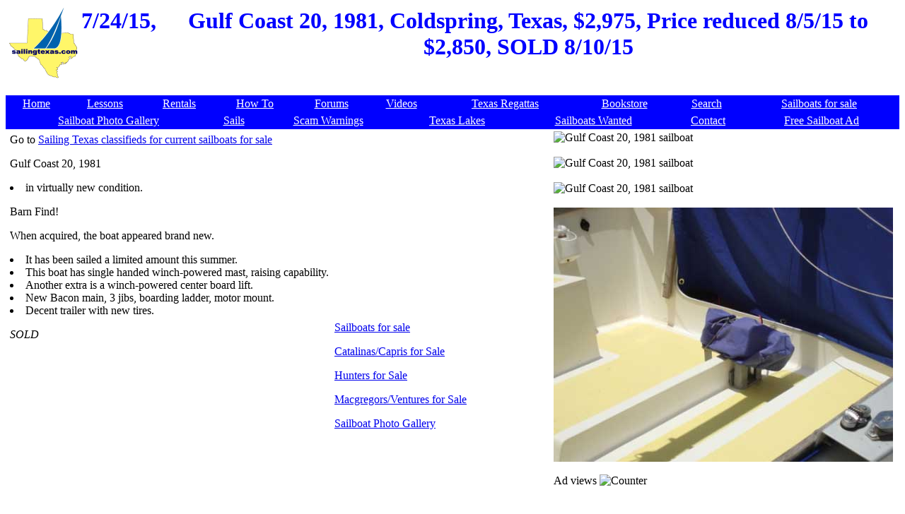

--- FILE ---
content_type: text/html
request_url: https://sailingtexas.com/201501/sgulfcoast20101.html
body_size: 1528
content:
<!DOCTYPE HTML PUBLIC "-//W3C//DTD HTML 4.0 Transitional//EN">

<html>
<head>
<title>Gulf Coast 20, 1981, Coldspring, Texas, sailboat for sale from Sailing Texas, yacht for sale</title>
<meta http-equiv="Content-Type" content="text/html; charset=utf-8">
<META NAME="keywords" CONTENT="Gulf Coast 20, 1981, Coldspring, Texas, sailboat, yacht sale, sailboat for sale"> 
<META NAME="description" CONTENT="Gulf Coast 20, 1981, Coldspring, Texas, yacht for sale, sailboat for sale">
<META HTTP-EQUIV="Pragma" CONTENT="no-cache"> 
<meta http-equiv="Cache-Control" Content="no-cache">
</head>
<body>
<table width=100%>

<td align=center border=0>
<a href=https://www.sailingtexas.com/><img src=sailingtexasthumbnail.gif border=0 alt="Sailing Texas home page"></a>

</td>

<td valign=top><FONT COLOR="#0000ff"><font size=6><b>7/24/15, </b>
</td>
<td valign=top><h1 align=center><FONT COLOR="#0000ff">Gulf Coast 20, 1981, Coldspring, Texas, $2,975, Price reduced 8/5/15 to $2,850, SOLD 8/10/15</font></h1>
</td>
</table>

<table width=100%>
<td>
</td>
<td align=center>

<script type="text/javascript"><!--
google_ad_client = "pub-9001772043652166";
/* SailboatPagesLinkbanner, 468x15, created 9/25/09 */
google_ad_slot = "4732384027";
google_ad_width = 468;
google_ad_height = 15;
//-->
</script>
<script type="text/javascript"
src="https://pagead2.googlesyndication.com/pagead/show_ads.js">
</script>

</td>
</table>

<table border=0 bgcolor="blue" width=100% height=24>
<tr>
<td align=center><a href=https://www.sailingtexas.com/index.html> <font color="ffffff">Home</a></td>
<td align=center><a href=https://www.sailingtexas.com/clessons.html> <font color="ffffff">Lessons</a></td>
<td align=center><a href=https://www.sailingtexas.com/crentals.html><font color="ffffff">Rentals</a></td>
<td align=center><a href=https://www.sailingtexas.com/chowtoindex.html><font color="ffffff">How To</a></td>
<td align=center><a href=https://sailingtexas.proboards102.com/index.cgi><font color="ffffff">Forums</a></td>
<td align=center><a href=https://www.sailingtexas.com/Movies/sailingvideosindex.html><font color="ffffff">Videos</a></td>
<td align=center><a href=https://www.sailingtexas.com/race0000.html><font color="ffffff">Texas Regattas</a></td>
<td align=center><a href=https://www.sailingtexas.com/cbooklearning.html><font color="ffffff">Bookstore</a></td>
<td align=center><a href=https://www.sailingtexas.com/csrch.html target="_blank"><font color="ffffff">Search</a></td>
<td align=center><a href=https://www.sailingtexas.com/cboats.html><font color="ffffff">Sailboats for sale</a></td>

</tr>
</table>

<table border=0 bgcolor="blue" width=100% height=24>
<font color=white>
<tr>
<td align=center><a href=https://www.sailingtexas.com/cboats99.html><font color="ffffff">Sailboat Photo Gallery</a><br></td>
<td align=center><a href=https://www.sailingtexas.com/csails.html><font color="ffffff">Sails</a><br></td>
<td align=center><a href=https://www.sailingtexas.com/chumor4.html><font color="ffffff">Scam Warnings</a></td>
<td align=center><a href=https://www.sailingtexas.com/clakesoftexas.html><font color="ffffff">Texas Lakes</a></td>
<td align=center><a href=https://sailingtexas.com/cboats2wanted.html><font color="ffffff">Sailboats Wanted</a></td>
<td align=center><a href=https://www.sailingtexas.com/contact.html><font color="ffffff">Contact</a></td>
<td align=center><a href=https://www.sailingtexas.com/cboatsclassifieds.html><font color="ffffff">Free Sailboat Ad</a></td>
</tr>
</table>

<font color=black>

<table width=100%>
<td valign=top>

<table width=100%>
<td valign=top>
<p>Go to <a href="https://www.sailingtexas.com/cboats.html" target="_blank"> Sailing Texas classifieds for current sailboats for sale </a><br>
<p>Gulf Coast 20, 1981
<li>in virtually new condition. 
<p>Barn  Find!  
<p>When acquired, the boat appeared brand new.  
<li>It has been sailed a limited amount this summer.
<li>This boat has single handed winch-powered mast, raising capability.  <li>Another extra is a winch-powered center board lift.  
<li>New Bacon main, 3 jibs, boarding ladder, motor mount.
<li>Decent trailer with new tires.

<p>
<!-- <a href="mailto:doodad1@consolidated.net?subject=Sailing Texas for Gulf Coast 20101">Email Del </a>at doodad1@consolidated.net<br>
<li>or phone 936 239 6687 -->
<i>SOLD </i>

</td>
<td valign=top>

<p align=center>
<script type="text/javascript"><!--
google_ad_client = "pub-9001772043652166";
/* Sailboat Pages, multiple rectangle */
google_ad_slot = "5453007818";
google_ad_width = 300;
google_ad_height = 250;
//-->
</script>
<script type="text/javascript"
src="https://pagead2.googlesyndication.com/pagead/show_ads.js">
</script>

<p align=center>
<!-- ValueClick Media 180x150 Rectangle CODE for Sailing Texas -->
<script type="text/javascript">var vclk_options = {sid:10535,media_id:7,media_type:9,version:"1.4"};</script><script class="vclk_pub_code" type="text/javascript" src="https://cdn.fastclick.net/js/adcodes/pubcode.min.js?sid=10535&media_id=7&media_type=9&version=1.4&exc=1"></script><noscript><a href="https://media.fastclick.net/w/click.here?sid=10535&m=7&c=1" target="_blank"><img src="https://media.fastclick.net/w/get.media?sid=10535&m=7&tp=9&d=s&c=1&vcm_acv=1.4" width="180" height="150" border="1"></a></noscript>
<!-- ValueClick Media 180x150 Rectangle CODE for Sailing Texas -->

<p align=left><a href=https://www.sailingtexas.com/cboats.html>Sailboats for sale</a>
<p><a href=https://www.sailingtexas.com/cboats2catalinas.html>Catalinas/Capris for Sale</a>
<p><a href=https://www.sailingtexas.com/cboats2hunters.html>Hunters for Sale</a>
<p><a href=https://www.sailingtexas.com/cboats2macs.html>Macgregors/Ventures for Sale</a>
<p><a href=https://www.sailingtexas.com/cboats99.html>Sailboat Photo Gallery</a>
</td>
</table>

<p align=center>
<script type="text/javascript"><!--
google_ad_client = "pub-9001772043652166";
/* Sailboat Pages, multiple rectangle */
google_ad_slot = "5453007818";
google_ad_width = 300;
google_ad_height = 250;
//-->
</script>
<script type="text/javascript"
src="https://pagead2.googlesyndication.com/pagead/show_ads.js">
</script>

</td>
<td valign=top>
<img src="https://www.sailingtexas.com/Pics6/picgulfcoast20101a.jpg" alt="Gulf Coast 20, 1981 sailboat"><br><br>
<img src="https://www.sailingtexas.com/Pics6/picgulfcoast20101b.jpg" alt="Gulf Coast 20, 1981 sailboat"><br><br>
<img src="https://www.sailingtexas.com/Pics6/picgulfcoast20101c.jpg" alt="Gulf Coast 20, 1981 sailboat"><br><br>
<img src="https://www.sailingtexas.com/Pics6/picgulfcoast20101d.jpg" alt="Gulf Coast 20, 1981 sailboat"><br><br>

Ad views 
<IMG SRC=https://visit.webhosting.yahoo.com/counter.gif ALT="Counter">

</td>

</table>
</body>
</html>

--- FILE ---
content_type: text/html; charset=utf-8
request_url: https://www.google.com/recaptcha/api2/aframe
body_size: 267
content:
<!DOCTYPE HTML><html><head><meta http-equiv="content-type" content="text/html; charset=UTF-8"></head><body><script nonce="rumW6vwp53yB3UExCeIvMw">/** Anti-fraud and anti-abuse applications only. See google.com/recaptcha */ try{var clients={'sodar':'https://pagead2.googlesyndication.com/pagead/sodar?'};window.addEventListener("message",function(a){try{if(a.source===window.parent){var b=JSON.parse(a.data);var c=clients[b['id']];if(c){var d=document.createElement('img');d.src=c+b['params']+'&rc='+(localStorage.getItem("rc::a")?sessionStorage.getItem("rc::b"):"");window.document.body.appendChild(d);sessionStorage.setItem("rc::e",parseInt(sessionStorage.getItem("rc::e")||0)+1);localStorage.setItem("rc::h",'1769440785216');}}}catch(b){}});window.parent.postMessage("_grecaptcha_ready", "*");}catch(b){}</script></body></html>